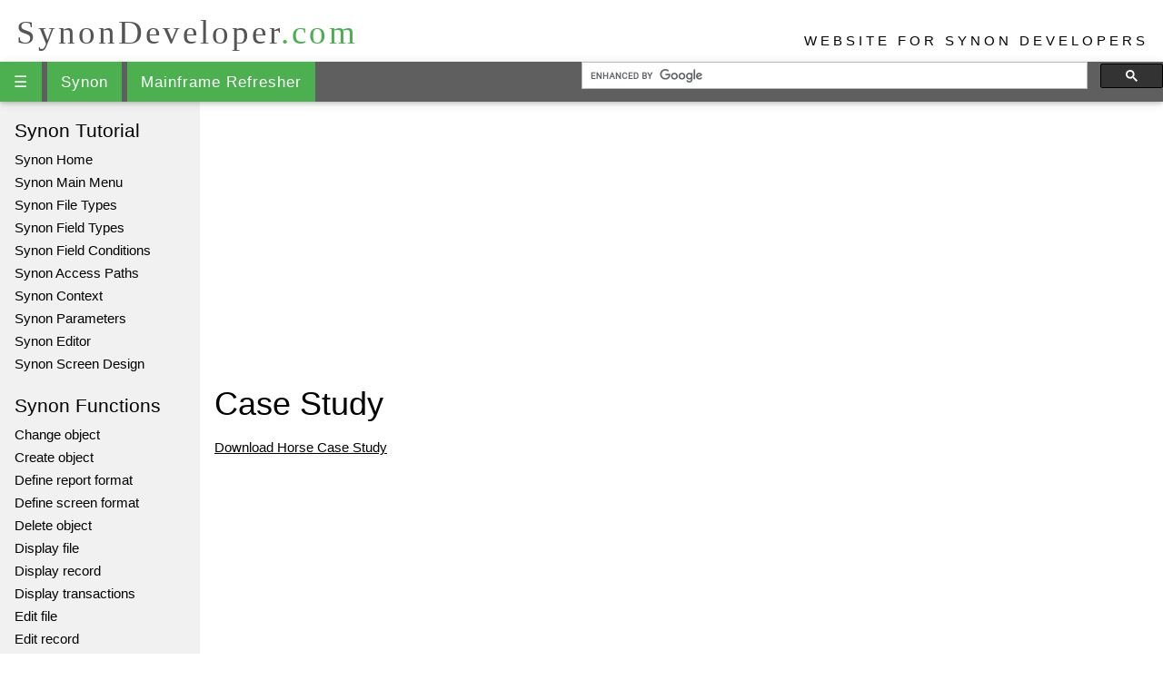

--- FILE ---
content_type: text/html; charset=utf-8
request_url: https://synondeveloper.com/Synoncasestudy.html
body_size: 2152
content:
<!DOCTYPE html>
<html lang="en-US">
<head>

<title>SYNON DEVELOPERS</title>

<meta charset="utf-8">
<meta name="viewport" content="width=device-width, initial-scale=1">
<meta name="Keywords" content="SYNON,RPG,SEQUEL,AS400,tutorials,programming,training,learning,quiz,primer,lessons,references,examples,source code,colors,demos,tips">
<meta name="Description" content="Well organized and easy to understand synon bulding tutorials with lots of examples of how to use SYNON,RPG,SEQUEL and AS400.">
<link rel="stylesheet" href="css/sd.css">



<script>
(function(i,s,o,g,r,a,m){i['GoogleAnalyticsObject']=r;i[r]=i[r]||function(){
(i[r].q=i[r].q||[]).push(arguments)},i[r].l=1*new Date();a=s.createElement(o),
m=s.getElementsByTagName(o)[0];a.async=1;a.src=g;m.parentNode.insertBefore(a,m)
})(window,document,'script','//www.google-analytics.com/analytics.js','ga');
ga('create', 'UA-3855518-1', 'auto');
ga('require', 'displayfeatures');
ga('send', 'pageview');
</script>

<meta content="text/html; charset=utf-8" http-equiv="Content-Type">
<link rel="stylesheet" type="text/css" href="css/stdtheme.css" />
</head>
<body>

<div class='w3-container top'>
<a class='w3schools-logo' href='/index.html'>SynonDeveloper<span class='dotcom'>.com</span></a>
<div class='w3-right toptext w3-wide'>WEBSITE FOR SYNON DEVELOPERS
</div>
</div>
<div class='w3-navbar w3-card-2 w3-slim topnav' id='topnav'>
<div style='overflow:auto;'>
<div style='float:left;width:50%;overflow:hidden;height:44px'>
<a href='javascript:void(0);' class='topnav-localicons w3-hide-large w3-left' onclick='open_menu()' title='Menu'>&#9776;</a>
<a href='Home.html'>Synon</a> <a href='Mainframe_Refresher.html'>Mainframe Refresher</a>

</div>
<!--Search box  Starts-->
<div style='float:left;width:50%;overflow:hidden;height:44px'>
<script>
  (function() {
    var cx = '018047149702499298438:mbvzdj0gtds';
    var gcse = document.createElement('script');
    gcse.type = 'text/javascript';
    gcse.async = true;
    gcse.src = 'https://cse.google.com/cse.js?cx=' + cx;
    var s = document.getElementsByTagName('script')[0];
    s.parentNode.insertBefore(gcse, s);
  })();
</script>
<gcse:searchbox-only></gcse:searchbox-only>
</div>
<!--Search box  Ends-->
</div>
</div>
<!--all opened div are closed here -->

<!--This is top-div -->
<div class='w3-row w3-light-grey' id='belowtopnav'>
<div class='w3-col w3-slim' id='leftmenu'>
<div id='leftmenuinner'>
<div class='w3-light-grey' id='leftmenuinnerinner'>

<a href='javascript:void(0)' onclick='close_menu()' class='w3-closebtn w3-hide-large w3-large' style='padding:3px 12px;'>&times;</a>
<h2 class="left"><span class="left_h2">Synon</span> Tutorial</h2>
<a target="_top" href="Home.html">Synon Home</a>
<a target="_top" href="Main.html">Synon Main Menu</a>
<a target="_top" href="Filetypes.html">Synon File Types</a>
<a target="_top" href="Fieldtypes.html">Synon Field Types</a>
<a target="_top" href="Fieldconditions.html">Synon Field Conditions</a>
<a target="_top" href="Accesspath.html">Synon Access Paths</a>
<a target="_top" href="Context.html">Synon Context</a>
<a target="_top" href="Parameters.html">Synon Parameters</a>
<a target="_top" href="Editor.html">Synon Editor</a>
<a target="_top" href="Screendesign.html">Synon Screen Design</a>
<br>
<h2 class="left"><span class="left_h2">Synon</span> Functions</h2>
<a target="_top" href="Changeobject.html">Change object</a>
<a target="_top" href="Createobject.html">Create object</a>
<a target="_top" href="Definereportformat.html">Define report format</a>
<a target="_top" href="Definescreenformat.html">Define screen format</a>
<a target="_top" href="Deleteobject.html">Delete object</a>
<a target="_top" href="Displayfile.html">Display file</a>
<a target="_top" href="Displayrecord.html">Display record</a>
<a target="_top" href="Displaytransaction.html">Display transactions</a>
<a target="_top" href="Editfile.html">Edit file</a>
<a target="_top" href="Editrecord.html">Edit record</a>
<a target="_top" href="Edittransaction.html">Edit transaction</a>
<a target="_top" href="Externalfunction.html">Execute external function</a>
<a target="_top" href="Internalfunction.html">Execute internal function</a>
<a target="_top" href="Userprogram.html">Execute user program</a>
<a target="_top" href="Usersource.html">Execute user source</a>
<a target="_top" href="Printfile.html">Print file</a>
<a target="_top" href="Printobject.html">Print object</a>
<a target="_top" href="Promptrecord.html">Prompt & validate record</a>
<a target="_top" href="Retrieveobject.html">Retrieve object</a>
<a target="_top" href="Selectrecord.html">Select record</a>
<a target="_top" href="Serviceprogram.html">Service program</a>
<a target="_top" href="Triggerfunction.html">Trigger function</a>
<a target="_top" href="Webservices.html">Web service</a>
<a target="_top" href="Wsproxyfunction.html">WS Proxy function</a>
<br>
<a target="_top" href="Functionoptions.html">Synon Function Options</a>
<br>

<a target="_top" href="Synoncasestudy.html">Synon Case Study</a> 
<br>
<a target="_top" href="Synonfaqs.html">Synon FAQs</a><br><br>
</div>
</div>&nbsp;
</div>
<!--all div closed here except the top div -->

<div class='w3-rest'>
<div class='w3-row w3-white'>
<div class='w3-col l10 m12' id='main'>

<!-- put your add here - banner --><script async src="https://pagead2.googlesyndication.com/pagead/js/adsbygoogle.js?client=ca-pub-3339759631351262" crossorigin="anonymous"></script>
<!-- SDAutomaticSize -->
<ins class="adsbygoogle"
     style="display:block"
     data-ad-client="ca-pub-3339759631351262"
     data-ad-slot="1183552039"
     data-ad-format="auto"></ins>
<script>
(adsbygoogle = window.adsbygoogle || []).push({});
</script>

<h1>Case Study</h1>
<!--put your stuff in here -->

<a href="Downloadables\CA2E_Tutorial_ENU.pdf">Download Horse Case Study</a>


</div>

<!--advertisement start here -->
<div class="w3-col l2 m12" id="right">
<div class="sidesection">



<div id="skyscraper">
<div id="div-gpt-ad-1422003450156-5">
 <!--Full size add here --><script async src="https://pagead2.googlesyndication.com/pagead/js/adsbygoogle.js?client=ca-pub-3339759631351262" crossorigin="anonymous"></script>
<!-- SDAutomaticSize -->
<ins class="adsbygoogle"
     style="display:block"
     data-ad-client="ca-pub-3339759631351262"
     data-ad-slot="1183552039"
     data-ad-format="auto"></ins>
<script>
(adsbygoogle = window.adsbygoogle || []).push({});
</script>

</div>
</div>


</div>
</div>
<!--Side Sectionends here -->




<!--closes the top-Div -->
</div>

<!--Put footer advertisement here -->


<script src="js/footer.js"></script>
<!--[if lt IE 9]>
<script src="https://oss.maxcdn.com/libs/html5shiv/3.7.0/html5shiv.js"></script>
<script src="https://oss.maxcdn.com/libs/respond.js/1.4.2/respond.min.js"></script>  
<![endif]-->
</body>
</html>


--- FILE ---
content_type: text/html; charset=utf-8
request_url: https://www.google.com/recaptcha/api2/aframe
body_size: 88
content:
<!DOCTYPE HTML><html><head><meta http-equiv="content-type" content="text/html; charset=UTF-8"></head><body><script nonce="o6y-hMy9tCAGpOSh-9iPdA">/** Anti-fraud and anti-abuse applications only. See google.com/recaptcha */ try{var clients={'sodar':'https://pagead2.googlesyndication.com/pagead/sodar?'};window.addEventListener("message",function(a){try{if(a.source===window.parent){var b=JSON.parse(a.data);var c=clients[b['id']];if(c){var d=document.createElement('img');d.src=c+b['params']+'&rc='+(localStorage.getItem("rc::a")?sessionStorage.getItem("rc::b"):"");window.document.body.appendChild(d);sessionStorage.setItem("rc::e",parseInt(sessionStorage.getItem("rc::e")||0)+1);localStorage.setItem("rc::h",'1768791172918');}}}catch(b){}});window.parent.postMessage("_grecaptcha_ready", "*");}catch(b){}</script></body></html>

--- FILE ---
content_type: text/css; charset=utf-8
request_url: https://synondeveloper.com/css/stdtheme.css
body_size: 3051
content:
.img-responsive {
  max-width:100%;
  height:auto;
}
.table-responsive {
  overflow-x:auto;
}
a:hover, a:active {
  color:#6E9A06;
}
table.lamp, table.w3-table-all {
  margin:16px 0;
}
/*OPPSETT AV TOP, TOPNAV, SIDEMENU, MAIN, RIGHT OG FOOTER:*/
.top {
  position:relative;
  background-color:#ffffff;
  height:68px;
  padding-top:20px;
  line-height:50px;
  overflow:hidden;
  z-index:1;
}
.w3schools-logo {
    font-family:fontawesome;
    text-decoration:none;
	line-height: 1;
	-webkit-font-smoothing: antialiased;
	-moz-osx-font-smoothing: grayscale;
	font-size:37px;
	letter-spacing:3px;
	color:#555555;
	display:block;
	position:absolute;
	top:17px;
	padding-left:2px;
}
.w3schools-logo .dotcom {
    color:#4CAF50;
}
.w3schools-logo:hover {
    color:#555555;
}
.topnav {
  position:relative;
  z-index:2;
  font-size: 17px;
  background-color:#5f5f5f;
  color:#f1f1f1;
  width:100%;
  padding:0;
  letter-spacing:1px;
}
.topnav a{
  text-decoration:none;
  padding:10px 15px 9px 15px !important;
  border-bottom:none;
  display:inline-block;
}
.topnav a:hover{
  border-bottom:none;
  background-color:#000000;
  color:#ffffff;
}
.topnav a.active {
  background-color:#73AD21;
  background-color:#4CAF50;  
  color:#ffffff;
}
a.topnav-icons {
  width:52px;
  font-size:20px !important;
  padding-top:11px !important;
  padding-bottom:13px !important;
}
a.topnav-icons.fa-home {
  font-size:22px !important;
}
a.topnav-localicons {
  font-size:20px !important;
  padding-top:6px !important;
  padding-bottom:12px !important;
}
i.fa-caret-down,i.fa-caret-up {
  width:10px;
}
#leftmenu h2 {
  font-size:21px;
  padding-left:16px;
  margin:-4px 0 4px 0;
  width:204px;
}
#leftmenu a {
  display:block;
  text-decoration:none;
  padding:2px 1px 1px 16px;
  font-size:15px;
}
#leftmenu a:hover {
  background-color:#dddddd;
  color:#000000;
}
#leftmenu a.active {
  background-color:#dddddd;
  color:#000000;
  background-color:#cccccc;
  color:#000000;
  background-color:#73AD21;
  background-color:#4CAF50;
  color:#ffffff;  
}
#leftmenu {
  width:220px;
  z-index:9;
}
#leftmenuinner {
  position:fixed;
  top:0;
  padding-top:112px;
  padding-bottom:0;    
  height:100%;
  width:16.66666%;
  width:220px;
  background-color:transparent;
}
#leftmenuinnerinner {
  height:100%;
  width:100%;
  overflow-y:hidden;
  overflow-x:hidden;
  padding-top:20px;
}
#leftmenuinnerinner:hover {
    overflow-y:scroll;
}
#leftmenu .w3-closebtn {
  position:absolute;
  right:16px;
  top:0;
}
#main {
  padding:16px;
}
#mainLeaderboard {
	height:90px;
}
#right {
  text-align:center;
  padding-top:16px;
  padding-right:16px;
}
#right a {
  text-decoration:none;
}
#right a:hover {
  text-decoration:underline;
}
#right h3 {
  font-size:18px;
}
#skyscraper {
  min-height:600px;
}
.sidesection {
  margin-bottom:32px;
}
.bottomad{
  padding:0 16px 16px 0;
  float:left;
  width:auto;
}
.footer a {
  text-decoration:none;
}
.footer a:hover{
  text-decoration:underline;
}
.w3-dropnav {
  display:none;
  position:absolute;
  width:100%;
  padding-bottom: 40px;
  letter-spacing:0;
}
.w3-dropnav .w3-closebtn {
  padding:0 16px 16px 16px !important;
  position:absolute;
  right:0;
}
.w3-dropnav h3{
  padding-top:30px;
  text-align:left;
}
.w3-dropnav a{
  display:block;
  padding:0 !important;
  text-align:left;
}
.w3-dropnav a:hover{
  background-color:transparent;
  color:#000000;
}
.w3-dropnav .w3-col {
  height:260px;
}
.w3-dropnav #nav_references_content .w3-col {
  height:320px;
}
.w3-code {
  border-left: 4px solid #73AD21 !important;
  border-left: 4px solid #4CAF50 !important;
}
.w3-table-all td, .w3-table-all th, .w3-table-all th:first-child,.w3-table-all td:first-child {
  padding:8px;
}
.w3-theme {color:#fff !important;background-color:#73AD21 !important;background-color:#4CAF50 !important}
.w3-theme-border {border-color:#4CAF50 !important}

.fa-facebook-square,.fa-twitter-square,.fa-google-plus-square  {
  padding:0 8px;
}
.fa-facebook-square:hover, .fa-thumbs-o-up:hover {
  color:#3B5998;
}
.fa-twitter-square:hover {
  color:#55acee;
}
.fa-google-plus-square:hover {
  color:#dd4b39;
}
#fblikeframe {
  display:none;
}
#popupframe {
  position:fixed;
  height:100%;
  width:100%;
  top:0;
  left:0;
  background-color:#000000;
  opacity:0.5;
  z-index:999;
}
#popupDIV {
  position:fixed;
  height:40%;
  width:40%;
  min-width:310px;
  min-height:250px;
  top:30%;
  left:30%;
  background-color:#ffffff;
  z-index:9999;
}
#nav_translate a {
  display:inline;
}
#googleSearch {
  color:#000000;
}
.searchdiv {
  max-width:400px;
  margin:auto;
  text-align:left;
  font-size:16px;
}
div.cse .gsc-control-cse, div.gsc-control-cse {
  background-color: transparent;
  border: none;
  padding:0px;
  margin:0px;
}
td.gsc-search-button input.gsc-search-button {
  background-color: #555555;
}
input.gsc-input, .gsc-input-box, .gsc-input-box-hover, .gsc-input-box-focus, .gsc-search-button {
  box-sizing: content-box;
  line-height: normal;
  xborder-color:transparent !important;
}
.gsc-tabsArea div {
  overflow: visible; 
}
.gsst_a .gscb_a {
  margin-top: 3px;
}
/*For � "nullstille" w3css:*/
.w3-topnav a {
  -webkit-transition:background-color 0.3s ease, color 0.3s ease, border-bottom 0.3s ease;
  -moz-transition:background-color 0.3s ease, color 0.3s ease, border-bottom 0.3s ease;
  -o-transition:background-color 0.3s ease, color 0.3s ease, border-bottom 0.3s ease;
  transition:background-color 0.3s ease, color 0.3s ease, border-bottom 0.3s ease;
}
@media screen and (max-width:601px){.w3-topnav a{display:inline-block}.w3-topnav a:first-child{padding:8px 16px}.w3-dropnav a{display:block;}}	
@media screen and (max-width:600px){.w3-topnav{text-align:left}}
/*Slutt p� "nullstilling" */
@media (min-width: 1675px) {
  #main {
    width:79%;
  }
  #right {
    width:21%;
  }
}
@media (max-width: 992px) {
  .top {
    height:100px;
  }
  .top img {
    display:block;
    margin:auto;
  }
  .top .w3schools-logo {
    position:relative;
    top:0;
    width:100%;
    text-align:center;
    margin:auto;
  }
  .toptext {
    width:100%;
    text-align:center;
  }
  #leftmenu {
    display:none;
    position:fixed;
    top:0;
    height:100%;
    width:260px;
    padding-top:144px;
  }
  #leftmenu h2 {
    font-size:26px;
    width:100%;
  }
  #leftmenu a {
    padding:3px 2px 3px 24px;
    font-size:17px;
  }
  #leftmenuinner {  
    box-shadow: 0 3px 6px rgba(0,0,0,0.16), 0 3px 6px rgba(0,0,0,0.23);
    overflow:auto;
    -webkit-overflow-scrolling:touch;
    height:100%;
    position:relative;
    width:auto;
    padding-top:0;
    background-color:#f1f1f1;
  }
  #leftmenuinnerinner {
    overflow-y:scroll;
  }
  .bottomad {
    float:none;
    text-align:center;
  }
  #skyscraper {
    min-height:60px;
  }   
}
@media (min-width: 993px) {
  #leftmenu {
    display:block !important;
  }
}
@media screen and (max-width:600px) {
  .top {
    height:68px;
  }
  .toptext {
    display:none;
  }
  .w3-dropnav .w3-col, .w3-dropnav #nav_references_content .w3-col {
    height:auto;
  }
}
@font-face {
  font-family: FontAwesome;

      
  font-weight: normal;
  font-style: normal;
}
.fa {
  display: inline-block;
  font: normal normal normal 14px/1 'fontawesome';
  font-size: inherit;
  text-rendering: auto;
  -webkit-font-smoothing: antialiased;
  -moz-osx-font-smoothing: grayscale;
  transform: translate(0, 0);
}
.fa-2x {
  font-size: 2em;
}
.fa-home:before { content: '\e800'; }
.fa-globe:before { content: '\e801'; }
.fa-search:before { content: '\e802'; }
.fa-thumbs-o-up:before { content: '\e803'; }
.fa-left-open:before { content: '\e804'; }
.fa-right-open:before { content: '\e805'; }
.fa-facebook-square:before { content: '\e806'; }
.fa-google-plus-square:before { content: '\e807'; }
.fa-twitter-square:before { content: '\e808'; }
.fa-caret-down:before { content: '\e809'; }
.fa-caret-up:before { content: '\e80a'; }

/*STYLES FOR � RETTE OPP I "LYSP�RA" SOM BLIR FOR SMAL PGA WIDTH 34PX:*/
.lamp {
  border:1px solid #dddddd;
}
.lamp th {
  box-sizing:content-box;
  padding:10px;
}
/*STYLES HENTET FRA STDTHEME, FOR � F� EXEMPLER, TABELLER OG TRYITKNAPPER TIL � SE UT SOM DE GJ�R P� W3SCHOOLS:*/
.highCOM {color:green;}
.highELE {color:brown;}
.highATT {color:crimson;}
.highATT {color:red;}
.highVAL {color:mediumblue;}
.highGLB {color:#CC9900;}
.highLT, .highGT {color:blue;}
span.marked {
  color:#e80000;
  background-color:transparent;
}
span.deprecated {
  color:#e80000;
  background-color:transparent;
}
p.intro {
  font-size:16px;
}
div.tutintro {
  width:auto;
  min-height:132px;
  position:relative;
}
.tutintro-topic {
  color:#ffffff;
  width:60px;
  text-align:center;
  position:absolute;
  top:65px;
}
.tutintro-topic.sub {
  width:100px;
  top:100px;
  color:#4CAF50;
}
div.tutintro img {
  float:left;
  margin-right:20px;
  margin-bottom:10px;
}
div.tutintro p {
  margin-top:0px;
  font-size:16px;
}
code {
  font-size:105%;
  color:crimson;
  background-color:#f1f1f1;
  padding:1px 4px;
}
.html5badge {
  /*position:relative;*/
  background-image:url('/images/html5_badge20.png');
  background-repeat:no-repeat;
  background-position:right;
}
.notsupported,.notsupported:hover,.notsupported:active,.notsupported:visited,.notsupported:link {
  color:rgb(197,128,128)
}
/*.html5badge:after {
  content:"\f13b";
  font-family:FontAwesome;
  font-size:24px;
  color:#e34f26;
  float:right;
  position:absolute;
  overflow:hidden;
  right:0px;
  top:0;
}*/
div.chapter, div.nav {
  font-size:20px;
  margin:0px;
  padding:0px;
  width:auto;
  overflow:hidden;
}
a.chapter:link    {color:#73AD21;color:#3d8b40;background-color:transparent;text-decoration:none;}
a.chapter:visited {color:#73AD21;color:#3d8b40;background-color:transparent;text-decoration:none;}
a.chapter:hover   {color:#73AD21;color:#3d8b40;background-color:transparent;text-decoration:underline;}
a.chapter:active  {color:#73AD21;color:#3d8b40;background-color:transparent;text-decoration:underline;}
div.chapter div.prev {
  width:40%;
  float:left;
  text-align:left;
  overflow:hidden;
  white-space:nowrap;
}
div.chapter div.next {
  width:48%;
  float:right;
  text-align:right;
  white-space:nowrap;
  overflow:hidden;
}
div.nav div.prev {
  width:22%;
  float:left;
  text-align:left;
  overflow:hidden;
  white-space:nowrap;
}
div.nav div.home, div.nav div.video {
  margin-left:3%;
  width:46%;
  float:left;
  text-align:center;
  overflow:hidden;
  white-space:nowrap;
}
div.nav div.next {
  width:28%;
  float:right;
  text-align:right;
  overflow:hidden;
  white-space:nowrap;
}
.w3-btn, .w3-btn:link, .w3-btn:visited {
  color:#FFFFFF;
  background-color:#73AD21;
  background-color:#4CAF50;  
  box-shadow: 0 1px 3px rgba(0,0,0,0.12), 0 1px 2px rgba(0,0,0,0.24);
}
.w3-btn:hover, .w3-btn:active {
  background-color:#ffffff;
  color:#73AD21;
  color:#4CAF50;  
  box-shadow:0 8px 16px 0 rgba(0,0,0,0.2),0 6px 20px 0 rgba(0,0,0,0.19);
}
a.w3-btn[href*="exercise.asp"] {
  margin:10px 5px 0 0;
}
a.btnplayit,a.btnplayit:link,a.btnplayit:visited {
  background-color:#FFAD33;
  padding:1px 10px 2px 10px;
}
a.btnplayit:hover,a.btnplayit:active {
  background-color:#ffffff;
  color:#FFAD33;
}
a.btnsmall:link,a.btnsmall:visited,a.btnsmall:active,a.btnsmall:hover {
  float:right;
  padding:1px 10px 2px 10px;
  font:15px Verdana, sans-serif;
}
a.btnsmall:active,a.btnsmall:hover {
  color:#73AD21;
  color:#4CAF50;  
  background-color:#ffffff;
}
div.tryit_ex {
  margin-bottom:5px;
  overflow:auto;
}
div.tryit_ex img {
  float:left;
  margin-right:10px
}
div.tryit_ex h2 {
  margin-top:5px;
}
table.tecspec {
	width:100%;
	max-width:100%;
	border-bottom:1px solid #dddddd;
}
table.tecspec>thead>tr>th, table.tecspec>tbody>tr>th, table.tecspec>tfoot>tr>th, table.tecspec>thead>tr>td, table.tecspec>tbody>tr>td, table.tecspec>tfoot>tr>td {
  padding: 8px;
  line-height: 1.42857143;
  vertical-align: top;
  border-top: 1px solid #ddd;
}
table.tecspec th {
    text-align:left;
}
@media screen and (max-width: 700px) {
  #mainLeaderboard {
    height:60px;
  }
  #div-gpt-ad-1422003450156-0 {
    float:none;margin-left:auto;margin-right:auto;
  }
  #div-gpt-ad-1422003450156-3 {
    float:none;margin-left:auto;margin-right:auto;
  }
  .prev .chapter, .next .chapter, .home .chapter, .video .chapter {
    color:transparent !important;
  }
  .prev .chapter::after, .next .chapter::after, .home .chapter::after, .video .chapter::after {
    position:absolute !important;
    color:#73AD21 !important;
    color:#4CAF50 !important;    
  }
  .prev .chapter::after {
    content: "\ab" !important;
    left:15px !important;
    font-size:30px !important;
  }
  .next .chapter::after {
    content: "\bb" !important;
    right:15px !important;
    font-size:30px !important;
  }
  .home .chapter::after {
    font-family: 'fontawesome';
    font-size:30px;
    content: "\e800";
    left:47%;	
  }
  .video .chapter::after {
    content: "\f008";
    left:49%;
    font-size:24px;
  }
  .homeOperaMini .chapter::after {
    content: "Home";
    left:47%;
  }
}

--- FILE ---
content_type: application/javascript; charset=utf-8
request_url: https://synondeveloper.com/js/footer.js
body_size: 1308
content:
if (window.addEventListener) {              
    window.addEventListener("resize", browserResize);
} else if (window.attachEvent) {                 
    window.attachEvent("onresize", browserResize);
}
var xbeforeResize = window.innerWidth;
var ybeforeResize = window.innerWidth;
var zbeforeResize = window.innerWidth;


function skyscraperResize() {
if (window.innerWidth < 975 + 17) {
			document.getElementById("div-gpt-ad-1422003450156-5").style.minHeight="0";
		}
}

function browserResize() {
    var afterResize = window.innerWidth;
    if ((xbeforeResize < (1450 + 14) && afterResize >= (1450 + 14)) || (xbeforeResize >= (1450 + 14) && afterResize < (1450 + 14)) ||
        (xbeforeResize < (700 + 14) && afterResize >= (700 + 14)) || (xbeforeResize >= (700 + 14) && afterResize < (700 + 14)) ||
        (xbeforeResize < (480 + 17) && afterResize >= (480 + 17)) ||(xbeforeResize >= (480 + 17) && afterResize < (480 + 17))) {
        xbeforeResize = afterResize;
        
    }
    if ((ybeforeResize < (1675 + 14) && afterResize >= (1675 + 14)) || (ybeforeResize >= (1675 + 14) && afterResize < (1675 + 14)) ||
    	(ybeforeResize < (1100 + 14) && afterResize >= (1100 + 14)) || (ybeforeResize >= (1100 + 14) && afterResize < (1100 + 14)) ||
        (ybeforeResize < (975 + 17) && afterResize >= (975 + 17)) || (ybeforeResize >= (975 + 17) && afterResize < (975 + 17))) {
        ybeforeResize = afterResize;
       	skyscraperResize()
     
    }
    if ((zbeforeResize < (1200 + 14) && afterResize >= (1200 + 14)) || (zbeforeResize >= (1200 + 14) && afterResize < (1200 + 14))) {
        zbeforeResize = afterResize;
       
	}
}
skyscraperResize();

function open_menu() {
    var x, m;
    m = (document.getElementById("leftmenu") || document.getElementById("sidemenu"));
    if (m.style.display == "block") {
        close_menu();
    } else {
        w3_close_all_nav();    
        m.style.display = "block";
        if (document.getElementsByClassName) {
           
            x = document.getElementsByClassName("nav")
            for (i = 0; i < x.length; i++) {
                x[i].style.visibility = "hidden";
            }
                   }
        fix_sidemenu();
    }
}
function close_menu() {
    var m;
    m = (document.getElementById("leftmenu") || document.getElementById("sidemenu"));
    m.style.display = "none";    
    if (document.getElementsByClassName) {

        x = document.getElementsByClassName("nav")
        for (i = 0; i < x.length; i++) {
            x[i].style.visibility = "visible";
        }
                       
    }
}
if (window.addEventListener) {
    window.addEventListener("scroll", function () {fix_sidemenu(); });
    window.addEventListener("resize", function () {fix_sidemenu(); });    
    window.addEventListener("touchmove", function () {fix_sidemenu(); });    
    window.addEventListener("load", function () {fix_sidemenu(); });
} else if (window.attachEvent) {
    window.attachEvent("onscroll", function () {fix_sidemenu(); });
    window.attachEvent("onresize", function () {fix_sidemenu(); });    
    window.attachEvent("ontouchmove", function () {fix_sidemenu(); });
    window.attachEvent("onload", function () {fix_sidemenu(); });
}
function fix_sidemenu() {
    if (document.getElementById("leftmenu")) {
    var w, top;
    w = window.innerWidth || document.documentElement.clientWidth || document.body.clientWidth;
    top = scrolltop()      
    if (w < 993 && w > 600) {
        if (top == 0) {
            document.getElementById("leftmenu").style.paddingTop = "147px";            
        }
        if (top > 0 && top < 100) {
            document.getElementById("leftmenu").style.paddingTop = (147 - top) + "px";            
        }
        if (top > 100) {
            document.getElementById("leftmenu").style.paddingTop = document.getElementById("topnav").offsetHeight + "px";
            document.getElementById("belowtopnav").style.paddingTop = "44px";        
            document.getElementById("topnav").style.position = "fixed";        
            document.getElementById("topnav").style.top = "0";                
        } else {
            document.getElementById("belowtopnav").style.paddingTop = "0";
            document.getElementById("topnav").style.position = "relative";
        }
/*SCROLLNYTT:*/        
        document.getElementById("leftmenuinner").style.paddingTop = "0";
/*SLUTT*/
    } else {
        if (top == 0) {
            if (w < 600) {
                document.getElementById("leftmenu").style.paddingTop = "109px";
            } else {
                document.getElementById("leftmenu").style.paddingTop = "0";
            }
        }
        if (top > 0 && top < 63) {
            document.getElementById("leftmenu").style.paddingTop = (109 - top) + "px";            
        }
        if (top > 63) {
            document.getElementById("leftmenu").style.paddingTop = "44px";            
/*SCROLLNYTT:*/       
            if (w > 992) {
                document.getElementById("leftmenuinner").style.paddingTop = "44px";                        
            }
/*SLUTT*/
            document.getElementById("belowtopnav").style.paddingTop = "44px";        
            document.getElementById("topnav").style.position = "fixed";        
            document.getElementById("topnav").style.top = "0";                
        } else {
/*SCROLLNYTT:*/       
            if (w > 992) {
                document.getElementById("leftmenuinner").style.paddingTop = (112 - top) + "px";
            }
/*SLUTT*/        
            document.getElementById("belowtopnav").style.paddingTop = "0";
            document.getElementById("topnav").style.position = "relative";
        }
    }
    } else {



    var w, top;
    w = window.innerWidth || document.documentElement.clientWidth || document.body.clientWidth;
    top = scrolltop()      
    if (w < 993 && w > 600) {
        if (top == 0) {
            document.getElementById("sidemenu").style.paddingTop = "147px";            
        }
        if (top > 0 && top < 100) {
            document.getElementById("sidemenu").style.paddingTop = (140 - top) + "px";            
        }
        if (top > 100) {
            document.getElementById("sidemenu").style.paddingTop = document.getElementById("topnav").offsetHeight + "px";            
            document.getElementById("belowtopnav").style.paddingTop = "44px";        
            document.getElementById("topnav").style.position = "fixed";        
            document.getElementById("topnav").style.top = "0";                
        } else {
            document.getElementById("belowtopnav").style.paddingTop = "0";
            document.getElementById("topnav").style.position = "relative";
        }
    } else {
        if (top == 0) {
            if (w < 600) {
                document.getElementById("sidemenu").style.paddingTop = "109px";
            } else {
                document.getElementById("sidemenu").style.paddingTop = "0";
            }
        }
        if (top > 63) {
            document.getElementById("sidemenu").style.paddingTop = "0";            
            document.getElementById("belowtopnav").style.paddingTop = "44px";        
            document.getElementById("topnav").style.position = "fixed";        
            document.getElementById("topnav").style.top = "0";                
        } else {
            document.getElementById("belowtopnav").style.paddingTop = "0";
            document.getElementById("topnav").style.position = "relative";
        }
    }
    }
}
function scrolltop() {
    var top = 0;
    if (typeof(window.pageYOffset) == "number") {
        top = window.pageYOffset;
    } else if (document.body && document.body.scrollTop) {
        top = document.body.scrollTop;
    } else if (document.documentElement && document.documentElement.scrollTop) {
        top = document.documentElement.scrollTop;
    }
    return top;
}
function w3_open_nav(x) {
    var contentNode;
    if (document.getElementById("nav_" + x).style.display == "block") {
        w3_close_nav(x);
    } else {
        w3_close_all_nav();
        if (document.getElementById("nav_" + x).innerHTML == "") {
            contentNode = document.body.removeChild(document.getElementById("nav_" + x + "_content"));
            document.getElementById("nav_" + x).appendChild(contentNode);
            document.getElementById("nav_" + x + "_content").style.display = "block";
        }
        document.getElementById("nav_" + x).style.display = "block";        
        if (document.getElementById("topnavbtn_" + x)) {        
            document.getElementById("topnavbtn_" + x).getElementsByTagName("i")[0].style.display = "none";
            document.getElementById("topnavbtn_" + x).getElementsByTagName("i")[1].style.display = "inline";                
        }
        if (x == "search") {
            if (document.getElementById("gsc-i-id1")) {document.getElementById("gsc-i-id1").focus(); }
        }  
    }
}
function w3_close_nav(x) {
    document.getElementById("nav_" + x).style.display = "none";
    if (document.getElementById("topnavbtn_" + x)) {
        document.getElementById("topnavbtn_" + x).getElementsByTagName("i")[0].style.display = "inline";
        document.getElementById("topnavbtn_" + x).getElementsByTagName("i")[1].style.display = "none";                
    }
}
function w3_close_all_nav() {
    close_menu();
}
(function () {
    var x, i, a, b, m;
    m = (document.getElementById("leftmenu") || document.getElementById("sidemenu"));
    x = m.getElementsByTagName("A");
    i;
    for (i = 0; i < x.length; i++) {
        if(document.location.href.indexOf(x[i].href) >= 0) {
          x[i].className = "active";
       }
    }
    x = document.getElementById("topnav").getElementsByTagName("A");
    for (i = 0; i < x.length; i++) {
        a = document.location.pathname;
        b = x[i].pathname;
        if (a.substr(0, a.indexOf("/",1)) ==  b.substr(0, b.indexOf("/",1))) {
            x[i].className = "active";
       }
    }
    if (window.addEventListener) { 
        document.getElementById("main").addEventListener("click", w3_close_all_nav, true);
        m.addEventListener("click", w3_close_all_nav, true);
        document.getElementById("right").addEventListener("click", w3_close_all_nav, true);
    } else if (window.attachEvent) {                 
        document.getElementById("main").attachEvent("onclick", w3_close_all_nav);
        m.attachEvent("onclick", w3_close_all_nav);
        document.getElementById("right").attachEvent("onclick", w3_close_all_nav);
    }
    if ('ontouchstart' in window || 'onmsgesturechange' in window) {
        document.getElementById("leftmenuinnerinner").style.overflowY = "scroll";
    }
})();




